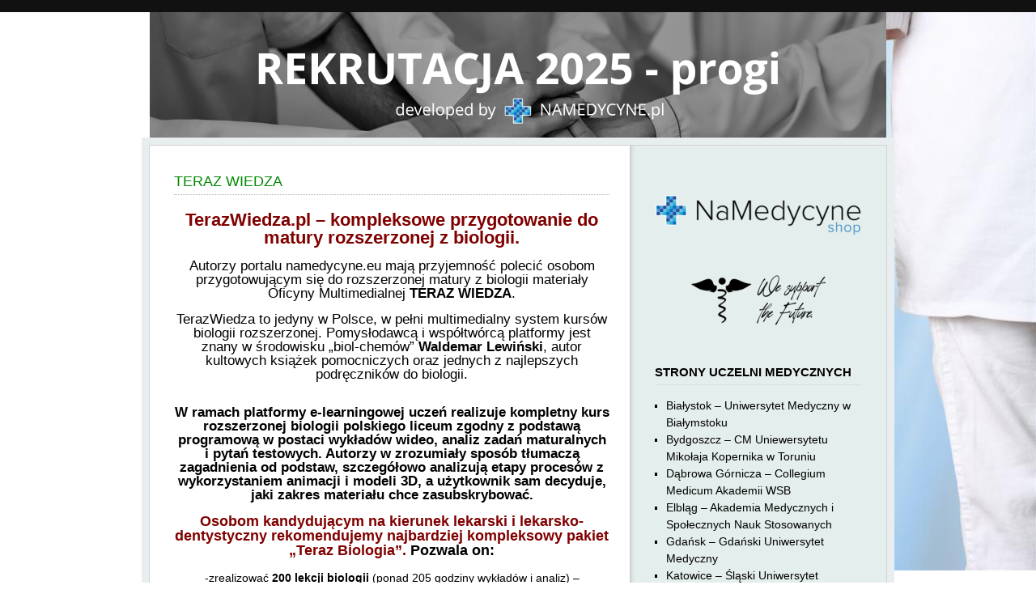

--- FILE ---
content_type: text/html; charset=UTF-8
request_url: http://namedycyne.eu/matura/
body_size: 7788
content:
<!DOCTYPE html PUBLIC "-//W3C//DTD XHTML 1.0 Transitional//EN" "http://www.w3.org/TR/xhtml1/DTD/xhtml1-transitional.dtd">
<html xmlns="http://www.w3.org/1999/xhtml" lang="pl-PL">

<head profile="http://gmpg.org/xfn/11">
	<meta http-equiv="Content-Type" content="text/html; charset=utf-8" />
	<title>   TERAZ WIEDZA  - Rekrutacja na medycynę 2025 &#8211; PODSUMOWANIE</title>
    <link rel="stylesheet" href="http://namedycyne.eu/wp-content/themes/anjing/style.css" type="text/css" media="screen" />
    <link rel="alternate" type="application/rss+xml" title="Kanał RSS Rekrutacja na medycynę 2025 &#8211; PODSUMOWANIE" href="http://namedycyne.eu/feed/" />
    <link rel="pingback" href="http://namedycyne.eu/xmlrpc.php" />
    <!--[if IE]>
    	<style>
           #wrapper{padding:35px 30px 0;}
            #isearchform{padding:2px 0 0;}
            #isearchsubmit{position:relative;top:3px;}
            .comment-text{padding-top:13px;}
        </style>
    <![endif]-->
    <link rel="alternate" type="application/rss+xml" title="Rekrutacja na medycynę 2025 - PODSUMOWANIE &raquo; TERAZ WIEDZA Kanał z komentarzami" href="http://namedycyne.eu/matura/feed/" />
<link rel="EditURI" type="application/rsd+xml" title="RSD" href="http://namedycyne.eu/xmlrpc.php?rsd" />
<link rel="wlwmanifest" type="application/wlwmanifest+xml" href="http://namedycyne.eu/wp-includes/wlwmanifest.xml" /> 
<link rel='prev' title='Poprzedni wpis' href='http://namedycyne.eu/lazarski/' />
<link rel='next' title='Następny wpis' href='http://namedycyne.eu/limity2018/' />
<meta name="generator" content="WordPress 3.8.41" />
<link rel='canonical' href='http://namedycyne.eu/matura/' />
<link rel='shortlink' href='http://namedycyne.eu/?p=1583' />
	<!-- Begin Cookie Consent plugin by Silktide - http://silktide.com/cookieconsent -->
<script type="text/javascript">
    window.cookieconsent_options = {"message":"Wykorzystujemy pliki cookie do spersonalizowania treści i reklam, aby oferować funkcje społecznościowe i analizować ruch w naszej witrynie. Informacje o tym, jak korzystasz z naszej witryny, udostępniamy partnerom społecznościowym, reklamowym i analitycznym.","dismiss":"Rozumiem","learnMore":"Zobacz szczegóły","link":"http://www.google.com/intl/pl/policies/privacy/partners/","theme":"dark-top"};
</script>

<script type="text/javascript" src="//s3.amazonaws.com/cc.silktide.com/cookieconsent.latest.min.js"></script>
<!-- End Cookie Consent plugin -->

<!-- Facebook Pixel Code -->
<script>
!function(f,b,e,v,n,t,s)
{if(f.fbq)return;n=f.fbq=function(){n.callMethod?
n.callMethod.apply(n,arguments):n.queue.push(arguments)};
if(!f._fbq)f._fbq=n;n.push=n;n.loaded=!0;n.version='2.0';
n.queue=[];t=b.createElement(e);t.async=!0;
t.src=v;s=b.getElementsByTagName(e)[0];
s.parentNode.insertBefore(t,s)}(window, document,'script',
'https://connect.facebook.net/en_US/fbevents.js');
fbq('init', '324215639296801');
fbq('track', 'PageView');
</script>
<noscript><img height="1" width="1" style="display:none"
src="https://www.facebook.com/tr?id=324215639296801&ev=PageView&noscript=1"
/></noscript>
<!-- End Facebook Pixel Code -->
<meta name="facebook-domain-verification" content="gsv257cv3wezfijzn2o7svcauzxxvp" />
</head>
<body>
<div id="header">
<a href="http://namedycyne.eu"><img src="http://namedycyne.eu/wp-content/themes/anjing/images/baner_2025.png"></a>   
</div><!--#header-->
 
<div id="border-box">
<div id="wrapper">
	<div id="container">
		<div id="content">

			<div id="post-1583" class="post">
				<h2 class="page-title">TERAZ WIEDZA</h2>
				<div class="entry-content">
					<h1 align="center"><span style="color: #800000;"><strong><span style="color: #800000;">TerazWiedza.pl &#8211; kompleksowe przygotowanie do matury rozszerzonej z biologii.</span></strong><strong></strong></span></h1>
<h3 style="text-align: center;">Autorzy portalu namedycyne.eu mają przyjemność polecić osobom przygotowującym się do rozszerzonej matury z biologii materiały Oficyny Multimedialnej <strong>TERAZ WIEDZA</strong>.</h3>
<h3 style="text-align: center;">TerazWiedza to jedyny w Polsce, w pełni multimedialny system kursów biologii rozszerzonej. Pomysłodawcą i współtwórcą platformy jest znany w środowisku &#8222;biol-chemów&#8221; <strong>Waldemar Lewiński</strong>, autor kultowych książek pomocniczych oraz jednych z najlepszych podręczników do biologii.</h3>
<p style="text-align: center;"><span style="color: #800000;"></span></a></span></p>
<h3 style="text-align: center;"><strong>W ramach platformy e-learningowej uczeń realizuje kompletny kurs rozszerzonej biologii polskiego liceum zgodny z podstawą programową w postaci wykładów wideo, analiz zadań maturalnych i pytań testowych. Autorzy w zrozumiały sposób tłumaczą zagadnienia od podstaw, szczegółowo analizują etapy procesów z wykorzystaniem animacji i modeli 3D, a użytkownik sam decyduje, jaki zakres materiału chce zasubskrybować.</strong></h3>
<h2 style="text-align: center;"><span style="color: #800000;"><strong>Osobom kandydującym na kierunek lekarski i lekarsko-dentystyczny rekomendujemy najbardziej kompleksowy pakiet &#8222;Teraz Biologia&#8221;.</strong> <strong><span style="color: #000000;">Pozwala on:</span></strong></span></h2>
<p style="text-align: center;"><span style="text-align: center;">-zrealizować <strong>200</strong></span><strong style="text-align: center;"> lekcji biologii</strong><span style="text-align: center;"> (ponad 205 godziny wykładów i analiz) &#8211; profesjonalnie wytłumaczone niemal wszystkie zagadnienia objęte</span><strong style="text-align: center;"> programem nauczania biologii</strong><span style="text-align: center;"> </span><strong style="text-align: center;">w liceum ogólnokształcącym</strong><span style="text-align: center;">,</span><br />
<span style="text-align: center;">-przejrzeć analizy (na wideo) specjalnych zadań maturalnych na każdy dzień powtórek,</span><br />
<span style="text-align: center;">-rozwiązać </span><strong style="text-align: center;">1200 posegregowanych zadań maturalnych</strong><span style="text-align: center;"> (CKE i autorskich),</span><br />
<span style="text-align: center;">-rozwiązać ponad </span><strong style="text-align: center;">500 elektronicznych pytań testowych</strong><span style="text-align: center;"> zgrupowanych w </span><strong style="text-align: center;">16 testów</strong><span style="text-align: center;">.</span></p>
<h3 style="text-align: center;"><strong><span style="color: #800000;">W naszej ocenie platforma TerazWiedza jest obecnie najbardziej optymalną, najwygodniejszą i jednocześnie najtańszą drogą do uzyskania najwyższego wyniku z rozszerzonej biologii na maturze 2018.</span></strong><br />
<strong> <span style="color: #800000;"> Przed zakupem możliwe jest przetestowanie platformy w darmowym kursie demonstracyjnym</span>.</strong></h3>
<h1 style="text-align: center;"><span style="color: #ff0000;">Uwaga! Czytelnicy bloga namedycyne.eu otrzymują rabat 10% na wszystkie warianty pakietu TerazBiologia po wpisaniu kodu:<strong> namedycyne10</strong></span></h1>
<h1 style="text-align: center;"><span style="text-decoration: underline; color: #000080;"><strong><span style="text-decoration: underline;"></span></strong></span></h1>


				</div>
			</div><!-- .post -->


		</div><!-- #content -->
	</div><!-- #container -->

<div id="sidebar" class="sidebar">


    <a href="https://www.namedycyne.shop.pl/" target="_blank">
        <img src="http://namedycyne.eu/wp-content/themes/anjing/images/namedycyne.shop.logo-kopia.png" alt="Sklep">
    </a>
    <br><br>

    <a href="https://medwe.pl/" target="_blank">
        <img src="http://namedycyne.eu/wp-content/themes/anjing/images/MedWe_logo_scrubsy_medyczne_premium_poland_v11.png" alt="Scrubsy">
    </a>
    <br><br>
    
		<ul>
<li id="facebooklikebox-3" class="widget widget_FacebookLikeBox"><div id="fb-root"></div> 
<script>(function(d, s, id) {  
 var js, fjs = d.getElementsByTagName(s)[0]; 
  if (d.getElementById(id)) return; 
  js = d.createElement(s); js.id = id; 
  js.src = "//connect.facebook.net/en_US/sdk.js#xfbml=1&version=v2.3"; 
  fjs.parentNode.insertBefore(js, fjs); 
}(document, 'script', 'facebook-jssdk'));</script> 
<div class="fb-page" data-href="https://www.facebook.com/namedycyne.portal/" data-width="320" data-height="400" data-hide-cover="false" data-show-facepile="false" data-show-posts="true"><div class="fb-xfbml-parse-ignore"><blockquote cite="https://www.facebook.com/namedycyne.portal/"><a href="https://www.facebook.com/namedycyne.portal/">Facebook</a></blockquote></div></div> 
</li><li id="nav_menu-2" class="widget widget_nav_menu"><h4 class="widgettitle">Strony uczelni medycznych</h4><div class="menu-strony-uczelniane-container"><ul id="menu-strony-uczelniane" class="menu"><li id="menu-item-21" class="menu-item menu-item-type-custom menu-item-object-custom menu-item-21"><a href="http://www.umb.edu.pl/">Białystok &#8211; Uniwersytet Medyczny w Białymstoku</a></li>
<li id="menu-item-20" class="menu-item menu-item-type-custom menu-item-object-custom menu-item-20"><a title="http://cm.umk.pl" href="http://cm.umk.pl">Bydgoszcz &#8211; CM Uniewersytetu Mikołaja Kopernika w Toruniu</a></li>
<li id="menu-item-3339" class="menu-item menu-item-type-custom menu-item-object-custom menu-item-3339"><a href="https://wsb.edu.pl/kierunki/specjalnosc-lekarski-studia-jednolite-magisterskie.html">Dąbrowa Górnicza &#8211; Collegium Medicum Akademii WSB</a></li>
<li id="menu-item-3340" class="menu-item menu-item-type-custom menu-item-object-custom menu-item-3340"><a href="https://amisns.edu.pl/dla-kandydata/studia-jednolite-magisterskie/lekarski/">Elbląg &#8211;  Akademia Medycznych i Społecznych Nauk Stosowanych</a></li>
<li id="menu-item-22" class="menu-item menu-item-type-custom menu-item-object-custom menu-item-22"><a href="http://www.gumed.edu.pl/">Gdańsk &#8211; Gdański Uniwersytet Medyczny</a></li>
<li id="menu-item-23" class="menu-item menu-item-type-custom menu-item-object-custom menu-item-23"><a href="http://www.sum.edu.pl/">Katowice &#8211; Śląski Uniwersytet Medyczny w Katowicach</a></li>
<li id="menu-item-3341" class="menu-item menu-item-type-custom menu-item-object-custom menu-item-3341"><a href="https://rekrutacja.ujk.edu.pl/">Kielce &#8211; Uniwersytet Jana Kochanowskiego w Kielcach</a></li>
<li id="menu-item-25" class="menu-item menu-item-type-custom menu-item-object-custom menu-item-25"><a href="http://www.am.lublin.pl/">Lublin &#8211; Uniwersytet Medyczny w Lublinie</a></li>
<li id="menu-item-26" class="menu-item menu-item-type-custom menu-item-object-custom menu-item-26"><a href="http://www.umed.pl/pl/">Łódź &#8211; Uniwersytet Medyczny w Łodzi</a></li>
<li id="menu-item-24" class="menu-item menu-item-type-custom menu-item-object-custom menu-item-24"><a href="http://www.uj.edu.pl/">Kraków &#8211; CM Uniwersytetu Jagielońskiego</a></li>
<li id="menu-item-27" class="menu-item menu-item-type-custom menu-item-object-custom menu-item-27"><a href="http://www.uwm.edu.pl/">Olsztyn &#8211; Uniwersytet Warmińsko-Mazurski w Olsztynie</a></li>
<li id="menu-item-3342" class="menu-item menu-item-type-custom menu-item-object-custom menu-item-3342"><a href="https://wl.uni.opole.pl/">Opole &#8211; Uniwersytet Opolski</a></li>
<li id="menu-item-28" class="menu-item menu-item-type-custom menu-item-object-custom menu-item-28"><a href="http://www.ump.edu.pl/">Poznań &#8211; Uniwersytet Medyczny w Poznaniu</a></li>
<li id="menu-item-3343" class="menu-item menu-item-type-custom menu-item-object-custom menu-item-3343"><a href="https://wnminoz.uniwersytetradom.pl/">Radom &#8211; Uniwersytet Technologiczno-Humanistyczny im. Kazimierza Pułaskiego w Radomiu</a></li>
<li id="menu-item-3344" class="menu-item menu-item-type-custom menu-item-object-custom menu-item-3344"><a href="https://www.ur.edu.pl/pl/collegium-medicum-2">Rzeszów &#8211; CM Uniwersytetu Rzeszowskiego</a></li>
<li id="menu-item-31" class="menu-item menu-item-type-custom menu-item-object-custom menu-item-31"><a href="http://www.pum.edu.pl/">Szczecin &#8211; Pomorski Uniwersytet Medyczny w Szczecinie</a></li>
<li id="menu-item-29" class="menu-item menu-item-type-custom menu-item-object-custom menu-item-29"><a href="http://www.wum.edu.pl/">Warszawa &#8211; Warszawski Uniwersytet Medyczny</a></li>
<li id="menu-item-1686" class="menu-item menu-item-type-custom menu-item-object-custom menu-item-1686"><a href="https://www.lazarski.pl/pl/">Warszawa &#8211; Uczelnia Łazarskiego</a></li>
<li id="menu-item-30" class="menu-item menu-item-type-custom menu-item-object-custom menu-item-30"><a href="http://www.am.wroc.pl/">Wrocław &#8211; Uniwersytet Medyczny we Wrocławiu</a></li>
<li id="menu-item-3338" class="menu-item menu-item-type-custom menu-item-object-custom menu-item-3338"><a href="http://www.sum.edu.pl/">Zabrze &#8211; Śląski Uniwersytet Medyczny</a></li>
<li id="menu-item-3345" class="menu-item menu-item-type-custom menu-item-object-custom menu-item-3345"><a href="https://uksw.edu.pl/kandydaci/">Warszawa &#8211; Uniwersytet Kardynała Stefana Wyszyńskiego w Warszawie</a></li>
<li id="menu-item-3346" class="menu-item menu-item-type-custom menu-item-object-custom menu-item-3346"><a href="https://cm.uz.zgora.pl/">Zielona Góra &#8211; Uniwersytet Zielonogórski</a></li>
</ul></div></li><li id="nav_menu-13" class="widget widget_nav_menu"><h4 class="widgettitle">Rekrutacja 2025</h4><div class="menu-rekrutacja-2025-container"><ul id="menu-rekrutacja-2025" class="menu"><li id="menu-item-3351" class="menu-item menu-item-type-custom menu-item-object-custom menu-item-3351"><a href="http://namedycyne.eu/progi2025/">Progi punktowe 2025</a></li>
<li id="menu-item-3210" class="menu-item menu-item-type-custom menu-item-object-custom menu-item-3210"><a href="http://namedycyne.eu/rekrutacja2025/">Terminy rekrutacji 2025</a></li>
</ul></div></li><li id="nav_menu-12" class="widget widget_nav_menu"><h4 class="widgettitle">Rekrutacja 2024</h4><div class="menu-rekrutacja-2024-container"><ul id="menu-rekrutacja-2024" class="menu"><li id="menu-item-3206" class="menu-item menu-item-type-custom menu-item-object-custom menu-item-3206"><a href="http://namedycyne.eu/progi2024/">Progi punktowe 2024</a></li>
<li id="menu-item-3202" class="menu-item menu-item-type-custom menu-item-object-custom menu-item-3202"><a href="http://namedycyne.eu/rekrutacja2024/">Terminy rekrutacji 2024</a></li>
</ul></div></li><li id="nav_menu-11" class="widget widget_nav_menu"><h4 class="widgettitle">Rekrutacja 2023</h4><div class="menu-rekrutacja-2023-container"><ul id="menu-rekrutacja-2023" class="menu"><li id="menu-item-3201" class="menu-item menu-item-type-custom menu-item-object-custom menu-item-3201"><a href="http://namedycyne.eu/progi2023/">Progi punktowe 2023</a></li>
<li id="menu-item-2548" class="menu-item menu-item-type-custom menu-item-object-custom menu-item-2548"><a href="http://namedycyne.eu/rekrutacja2023">Terminy rekrutacji 2023</a></li>
</ul></div></li><li id="nav_menu-10" class="widget widget_nav_menu"><h4 class="widgettitle">Rekrutacja 2022</h4><div class="menu-rekrutacja-2022-container"><ul id="menu-rekrutacja-2022" class="menu"><li id="menu-item-3348" class="menu-item menu-item-type-custom menu-item-object-custom menu-item-3348"><a href="http://namedycyne.eu/progi2022/">Progi punktowe 2022</a></li>
<li id="menu-item-3349" class="menu-item menu-item-type-custom menu-item-object-custom menu-item-3349"><a href="http://namedycyne.eu/rekrutacja2022/‎">Terminy rekrutacji 2022</a></li>
</ul></div></li><li id="nav_menu-9" class="widget widget_nav_menu"><h4 class="widgettitle">Rekrutacja 2021</h4><div class="menu-rekrutacja-2021-container"><ul id="menu-rekrutacja-2021" class="menu"><li id="menu-item-3354" class="menu-item menu-item-type-custom menu-item-object-custom menu-item-3354"><a href="http://namedycyne.eu/progi2021/">Progi punktowe 2021</a></li>
<li id="menu-item-3352" class="menu-item menu-item-type-custom menu-item-object-custom menu-item-3352"><a href="http://namedycyne.eu/terminy2021/">Terminy rekrutacji 2021</a></li>
</ul></div></li><li id="nav_menu-8" class="widget widget_nav_menu"><h4 class="widgettitle">Rekrutacja 2020</h4><div class="menu-rekrutacja-2020-container"><ul id="menu-rekrutacja-2020" class="menu"><li id="menu-item-3355" class="menu-item menu-item-type-custom menu-item-object-custom menu-item-3355"><a href="http://namedycyne.eu/progi2020-2/">Progi punktowe 2020</a></li>
<li id="menu-item-3356" class="menu-item menu-item-type-custom menu-item-object-custom menu-item-3356"><a href="http://namedycyne.eu/terminy2020/">Terminy rekrutacji 2020</a></li>
</ul></div></li><li id="nav_menu-7" class="widget widget_nav_menu"><h4 class="widgettitle">Rekrutacja 2019</h4><div class="menu-rekrutacja-2019-container"><ul id="menu-rekrutacja-2019" class="menu"><li id="menu-item-3357" class="menu-item menu-item-type-custom menu-item-object-custom menu-item-3357"><a href="http://namedycyne.eu/progi2019new/">Progi punktowe 2019</a></li>
<li id="menu-item-3358" class="menu-item menu-item-type-custom menu-item-object-custom menu-item-3358"><a href="http://namedycyne.eu/2019term/‎">Terminy rekrutacji 2019</a></li>
</ul></div></li><li id="nav_menu-6" class="widget widget_nav_menu"><h4 class="widgettitle">Rekrutacja 2018</h4><div class="menu-rekrutacja-2018-container"><ul id="menu-rekrutacja-2018" class="menu"><li id="menu-item-3359" class="menu-item menu-item-type-custom menu-item-object-custom menu-item-3359"><a href="http://namedycyne.eu/progi2018/">Progi punktowe 2018</a></li>
<li id="menu-item-3360" class="menu-item menu-item-type-custom menu-item-object-custom menu-item-3360"><a href="http://namedycyne.eu/terminy2018/">Terminy rekrutacji 2018</a></li>
</ul></div></li><li id="nav_menu-5" class="widget widget_nav_menu"><h4 class="widgettitle">Rekrutacja 2017</h4><div class="menu-rekrutacja-2017-container"><ul id="menu-rekrutacja-2017" class="menu"><li id="menu-item-3361" class="menu-item menu-item-type-custom menu-item-object-custom menu-item-3361"><a href="http://namedycyne.eu/progipunktowe2017/">Progi punktowe 2017</a></li>
<li id="menu-item-3362" class="menu-item menu-item-type-custom menu-item-object-custom menu-item-3362"><a href="http://namedycyne.eu/terminy2017/">Terminy rekrutacji 2017</a></li>
</ul></div></li><li id="nav_menu-3" class="widget widget_nav_menu"><h4 class="widgettitle">Rekrutacja 2016</h4><div class="menu-rekrutacja-2016-container"><ul id="menu-rekrutacja-2016" class="menu"><li id="menu-item-3363" class="menu-item menu-item-type-custom menu-item-object-custom menu-item-3363"><a href="http://namedycyne.eu/progi/">Progi punktowe 2016</a></li>
<li id="menu-item-3364" class="menu-item menu-item-type-custom menu-item-object-custom menu-item-3364"><a href="http://namedycyne.eu/876/">Terminy rekrutacji 2016</a></li>
</ul></div></li><li id="nav_menu-4" class="widget widget_nav_menu"><h4 class="widgettitle">Rekrutacja 2015</h4><div class="menu-rekrutacja-2015-container"><ul id="menu-rekrutacja-2015" class="menu"><li id="menu-item-3365" class="menu-item menu-item-type-custom menu-item-object-custom menu-item-3365"><a href="http://namedycyne.eu/825/">Progi punktowe 2015</a></li>
<li id="menu-item-3366" class="menu-item menu-item-type-custom menu-item-object-custom menu-item-3366"><a href="http://namedycyne.eu/546/">Terminy rekrutacji 2015</a></li>
</ul></div></li><li id="nav_menu-14" class="widget widget_nav_menu"><h4 class="widgettitle">Rekrutacja 2014</h4><div class="menu-rekrutacja-2014-container"><ul id="menu-rekrutacja-2014" class="menu"><li id="menu-item-3368" class="menu-item menu-item-type-custom menu-item-object-custom menu-item-3368"><a href="http://namedycyne.eu/463/">Progi punktowe 2014</a></li>
<li id="menu-item-3369" class="menu-item menu-item-type-custom menu-item-object-custom menu-item-3369"><a href="http://namedycyne.eu/2014-terminy-r…o-dentystyczny/">Terminy Rekrutacji 2014</a></li>
</ul></div></li><li id="nav_menu-15" class="widget widget_nav_menu"><h4 class="widgettitle">Rekrutacja 2013</h4><div class="menu-rekrutacja-2013-container"><ul id="menu-rekrutacja-2013" class="menu"><li id="menu-item-3370" class="menu-item menu-item-type-custom menu-item-object-custom menu-item-3370"><a href="http://namedycyne.eu/aktualne-progi/">Progi punktowe 2013</a></li>
<li id="menu-item-3371" class="menu-item menu-item-type-custom menu-item-object-custom menu-item-3371"><a href="http://namedycyne.eu/terminy-rekrut…o-dentystyczny/">Terminy rekrutacji 2013</a></li>
</ul></div></li><li id="nav_menu-16" class="widget widget_nav_menu"><h4 class="widgettitle">Rekrutacja 2012</h4><div class="menu-rekrutacja-2012-container"><ul id="menu-rekrutacja-2012" class="menu"><li id="menu-item-3372" class="menu-item menu-item-type-custom menu-item-object-custom menu-item-3372"><a href="http://namedycyne.eu/ostateczne-pro…ny-w-roku-2012/">Progi punktowe 2012</a></li>
</ul></div></li>		</ul>
		
</div> <!-- #sidebar .sidebar -->	<script type="text/javascript">

  var _gaq = _gaq || [];
  _gaq.push(['_setAccount', 'UA-37532062-1']);
  _gaq.push(['_trackPageview']);

  (function() {
    var ga = document.createElement('script'); ga.type = 'text/javascript'; ga.async = true;
    ga.src = ('https:' == document.location.protocol ? 'https://ssl' : 'http://www') + '.google-analytics.com/ga.js';
    var s = document.getElementsByTagName('script')[0]; s.parentNode.insertBefore(ga, s);
  })();

</script>
	<div class="iclear"></div>
	</div><!--#wrapper-->
    </div>
    
	<div id="footer">
    	<div id="footerbox">
        &copy; Rekrutacja na medycynę 2025 &#8211; PODSUMOWANIE jest częścią <a href="https://namedycyne.pl/" title="NAMEDYCYNE">NAMEDYCYNE.PL</a> Wszelkie prawa zastrzeżone <a href="https://namedycyne.pl/regulamin/" title="NAMEDYCYNE" rel="designer">2025</a>, kontakt: <a href="https://namedycyne.pl/wspolpraca/" title="kontakt@namedycyne.pl">kontakt@namedycyne.pl</a><!-- DOCEŃ PRACĘ TWÓRCY SKÓRKI I TŁUMACZA - PROSIMY NIE USUWAJ LINKÓW -->. 


        </div>
    </div><!--#footer-->

<!-- 💎 POPUP Z FADE-IN, LOSOWYM BANEREM I OPCJĄ "NIE POKAZUJ WIĘCEJ DZIŚ" -->
<style>
#popup-overlay {
  position: fixed;
  top: 0; left: 0;
  width: 100%; height: 100%;
  background: rgba(0,0,0,0.6);
  z-index: 9998;
  opacity: 0;
  visibility: hidden;
  transition: opacity 0.4s ease;
}

#custom-popup {
  position: fixed;
  top: 50%;
  left: 50%;
  transform: translate(-50%, -50%) scale(0.95);
  background: transparent;
  border: none;
  z-index: 9999;
  width: 75%;
  max-width: 940px;
  opacity: 0;
  visibility: hidden;
  transition: opacity 0.4s ease, transform 0.4s ease;
  font-family: sans-serif;
}

#popup-overlay.active,
#custom-popup.active {
  opacity: 1;
  visibility: visible;
}

#custom-popup.active {
  transform: translate(-50%, -50%) scale(1);
}

#custom-popup .close-btn {
  position: absolute;
  top: 10px;
  right: 16px;
  width: 36px;
  height: 36px;
  font-size: 24px;
  color: #fff;
  background: rgba(0, 0, 0, 0.6);
  border-radius: 50%;
  text-align: center;
  line-height: 36px;
  cursor: pointer;
  z-index: 10000;
}

#custom-popup img {
  display: block;
  width: 100%;
  height: auto;
  border: none;
  border-radius: 8px;
}

/* Styl checkboxa */
#custom-popup .checkbox-container {
  margin-top: 10px;
  text-align: center;
}
#custom-popup .checkbox-container label {
  color: #fff;
  background: rgba(0,0,0,0.6);
  padding: 6px 12px;
  border-radius: 6px;
  display: inline-block;
  cursor: pointer;
  font-size: 14px;
}
#custom-popup .checkbox-container input {
  margin-right: 6px;
}
</style>

<!-- Overlay -->
<div id="popup-overlay" onclick="closePopup()"></div>

<!-- Popup -->
<div id="custom-popup">
  <span class="close-btn" onclick="closePopup()">&times;</span>
  <div id="popup-content"></div>
  <div class="checkbox-container">
    <label>
      <input type="checkbox" id="dont-show-again"> Nie pokazuj więcej dzisiaj
    </label>
  </div>
</div>

<script type="text/javascript">
function closePopup() {
  document.getElementById('popup-overlay').classList.remove('active');
  document.getElementById('custom-popup').classList.remove('active');

  var dontShow = document.getElementById("dont-show-again").checked;
  if (dontShow) {
    var today = new Date().toISOString().split('T')[0];
    localStorage.setItem("popupDontShow", today);
  }
}

window.onload = function() {
  var today = new Date().toISOString().split('T')[0];
  var skipToday = localStorage.getItem("popupDontShow");

  if (skipToday === today) return;

  var banners = [
    {
      img: "/wp-content/themes/anjing/images/POPUP_Scrubsy_MEDWE_Ultrabase_najlepszy_komplet_medyczny.jpg",
      link: "https://medwe.pl"
    },
    {
      img: "/wp-content/themes/anjing/images/POPUP_Namedycyne_Shop_ksiązki_na_studia.jpg",
      link: "https://www.namedycyne.shop.pl/"
    },
    {
      img: "/wp-content/themes/anjing/images/POPUP_atlasy_prometeusz_v2.jpg",
      link: "https://www.namedycyne.shop.pl/anatomia/30751-prometeusz-atlasy-anatomii-tomy-1-3-nomenklatura-angielska-9788378461227.html"
    },
    {
      img: "/wp-content/themes/anjing/images/POPUP_Anatomia_Gworysia_980.jpg",
      link: "https://www.namedycyne.shop.pl/anatomia/37684-kompendium-z-anatomii-prawidlowej-czlowieka-tom-1-3-9788378460459.html"
    },
    {
      img: "/wp-content/themes/anjing/images/POPUP_Anatomia_Moora_980.jpg",
      link: "https://www.namedycyne.shop.pl/anatomia/30742-anatomia-kliniczna-moore-tomy-1-2--9788378460664.html"
    },
    {
      img: "/wp-content/themes/anjing/images/POPUP_Farmakologia_Mutschlera_980.jpg",
      link: "https://www.namedycyne.shop.pl/farmakologia-i-toksykologia/37157-mutschler-farmakologia-i-toksykologia-podrecznik-9788378460374.html"
    },

  ];

  var randomIndex = Math.floor(Math.random() * banners.length);
  var selectedBanner = banners[randomIndex];

  var contentDiv = document.getElementById('popup-content');
  var link = document.createElement('a');
  link.href = selectedBanner.link;
  link.target = "_blank";

  var image = document.createElement('img');
  image.src = selectedBanner.img;
  image.alt = "Reklama";

  link.appendChild(image);
  contentDiv.appendChild(link);

  setTimeout(function() {
    document.getElementById('popup-overlay').classList.add('active');
    document.getElementById('custom-popup').classList.add('active');
  }, 3000);
};
</script>



</body>
</html>


--- FILE ---
content_type: text/css
request_url: http://namedycyne.eu/wp-content/themes/anjing/style.css
body_size: 2631
content:
/*---------------------------------------------------------------
	Theme Name: Anjing
	Theme URI: http://www.happinesz.cn/archives/767/
	Description: Another <a href="http://www.happinesz.cn/themes/">sofished theme</a> designed for free, including Chinese elements and the design is based the concept of peace. For more? please checkout the <a href="http://www.happinesz.cn/archives/767/" rel="Theme HomePage">Anjing</a> theme page.
	Tags: 2 columns, clear, fixed width, sofished, chinafun, widget ready, css vaild
	Version: 1.4
	Author: <a href="http://www.happinesz.cn/">sofish Lin</a>
	Author URI: http://www.happinesz.cn/about-me/
*---------------------------------------------------------------*/


/* Main Reset
---------------------------------------------*/
html, body, div, dl, dt, dd, ul, ol, li, h1, h2, h3, h4, h5, h6, pre, form, fieldset, input, textarea, p, blockquote, th, td {
	margin:0;
	padding:0
}
:focus {
	outline:0;
}
ins {
	text-decoration:none;
}
del {
	text-decoration:line-through;
}
table {
	border-collapse:collapse;
	border-spacing:0;
}
address, caption, cite, code, dfn, em, th, var {
	font-style:normal;
	font-weight:400;
}
ol, ul {
	list-style:none;
}
caption, th {
	text-align:left;
}
h1, h2, h3, h4, h5, h6 {
	font-size:100%;
	font-weight:400;
	line-height:1em;
}
q:before, q:after {
	content:'';
}
fieldset, img, abbr, acronym {
	border:0;
}
/* xHtml Elements
---------------------------------------------*/
a {
	text-decoration:none;
	color:#c30;
}
a:hover {
	color:#777;
}
img, img a {
	border:none;
}
p {
	margin-bottom:15px
}
code {
	font-family:Georgia, "Times New Roman", Times, serif;
}
blockquote {
	background:#f5f5f5;
	border:1px dotted #a3a3a3;
	padding:15px 15px 0 15px;
	margin-bottom:15px;
	font-family:Georgia, "Times New Roman", Times, serif;
}
blockquote blockquote {
	padding:0;
	border:none;
	border-left:25px solid #f5f5f5;
	margin-bottom:0;
}
h1, h2, h3, h4, h5, h6, h1 a, h2 a, h3 a, h4 a, h5 a, h6 a {
	font-family: Arial, 黑体, sans-serif;
}
input, textarea, select {
}
/* Layout
---------------------------------------------*/
body {
	border-top:15px solid #111;
	position:relative;
	font:16px Arial, 宋体, Georgia, sans-serif;
	background:#fff url(http://i.imgur.com/ZK09Wtz.jpg) no-repeat right -60px;
}

#wrapper {
	width:850px;
	margin:0 auto;
	background:#fff url(images/sidebar.png) right top repeat-y;
	padding:35px 30px 25px;
	border:1px solid #d3d3d3;
}
#border-box {
	border:9px solid #e8edef;
	width:912px;
	margin:0 auto;
}
#container, #sidebar {
	font-size:14px;
}
#container {
	float:left;
}
#content {
	width:538px;
	line-height:1.5em;
}
.sidebar {
	float:right;
	overflow:hidden;
	width:256px;
}
.iborder {
	border:1px solid #b9b9b9;
	padding:4px;
	background-color:#fff;
}
.i2border {
	border:5px solid #e8edef;
}
.iclear {
	clear:both;
}
/* Header
---------------------------------------------*/
#header {
	width:910px;
	padding:0px 0px 0;
	margin:0 auto;
	height:155px;
	position:relative;
	background:url(images/logo.jpg) no-repeat 0 60px;
}
#header h1 a {
	color:#c30;
	font:bold 30px "Century Gothic", Arial;
	text-transform:uppercase;
	padding-left:75px;
}
#header h1 a:hover {
	color:#9c0;
}
#tagline {
	font:italic 14px Georgia, "Times New Roman", Times, serif;
	padding-left:75px;
}
/* Content
---------------------------------------------*/
h2.entry-title a {
	color:#313131;
}
.entry-title {
	clear:both;
	font-size:18px;
	margin-bottom:15px;
}
.page-title {
	font-size:18px;
	border-bottom:1px dotted #b3b3b3;
	padding-bottom:7px;
	margin-bottom:20px;
	color:#080;
}
.arc-title {
	font:italic 15px Georgia, "Times New Roman", Times, serif;
	background:#f5f5f5;
	padding:5px 8px;
	border:1px dotted #b3b3b3;
	margin-bottom:20px;
	text-align:center;
}
.entry-info {
	color:#c30;
	border-bottom:1px dotted #a3a3a3;
	margin-bottom:15px;
	font:13px/28px "Comic Sans MS", "Century Gothic", Arial;
}
.entry-content a {
	border-bottom:1px dotted #a3a3a3;
}
.entry-content a.more-link, .entry-meta a {
	color:#080;
	border-bottom:none;
	color:#080;
}
.entry-meta {
	margin-bottom:15px;
	color:#aaa;
}
.entry-meta span {
	color:#212236;
}
.post ol, .post ul {
	margin:0 41px 15px 28px;
}
.post ul li {
	list-style:square;
}
.post ol li {
	list-style:decimal;
}
.entry-content b, .entry-content h1, .entry-content h2, .entry-content h3, .entry-content h4, .entry-content h5, .entry-content h6 {
	padding-bottom:15px;
}
.entry-content h1 a, .entry-content h2 a, .entry-content h3 a, .entry-content h4 a, .entry-content h5 a, .entry-content h6 a {
	color:#c30;
	border-bottom:none;
}
.entry-content h1 a:hover, .entry-content h2 a:hover, .entry-content h3 a:hover, .entry-content h4 a:hover, .entry-content h5 a:hover, .entry-content h6 a:hover {
	color:#f30;
	text-decoration:underline;
	border-bottom:none;
}
.entry-content h1 {
	font-size:22px;
}
.entry-content h2 {
	font-size:18px;
}
.entry-content h3 {
	font-size:17px;
}
.entry-content h4 {
	font-size:16px;
}
.entry-content h5 {
	font-size:15px;
}
.entry-content h6 {
	font-size:14px;
}
h2.entry-title a:hover, .entry-content a.more-link:hover, .entry-meta a:hover, #comments-list a:hover, .entry-info a:hover, .sidebar a:hover {
	text-decoration:underline;
	color:#f30;
}
/* Related Posts
---------------------------------------------*/
#r_posts {
	color:#212236;
	background:#f5f5f5;
	border-top:1px dotted #b3b3b3;
	border-bottom:1px dotted #b3b3b3;
	padding:25px 0;
	margin-bottom:15px;
}
.post ul.st-related-posts {
	margin:0;
	padding:0;
}
.post ul.st-related-posts li {
	list-style:square;
	line-height:1.6em;
	margin-left:1em;
}
.post ul.st-related-posts li a:hover {
	text-decoration:underline;
}
/* Page Navigation
---------------------------------------------*/
.navigation {
	padding-top:15px;
	padding-bottom:2px;/*visivility-IE*/
	border:1px solid #fff;
}
.alignleft {
	float:left;
}
.alignright {
	float:right;
}
.aligncenter, div.aligncenter {
	display: block;
	margin:0 auto;
}
.wp-pagenavi {
	text-transform:uppercase;
}
.wp-pagenavi a {
	text-decoration:none;
	border:1px solid #b3b3b3;
	color:#212236;
	margin:2px;
	padding:2px 6px;
}
.wp-pagenavi a:hover {
	color:#fff;
	background-color:#9c0;
}
.wp-pagenavi span {
	border:1px solid #b3b3b3;
	margin:2px;
	padding:2px 6px;
}
.wp-pagenavi span.pages {
	color:#777;
	margin-left:0;
	color:#000;
	word-spacing:0.2em;
}
.wp-pagenavi span.current {
	color:#212236;
	background-color:#e8edef;
}
/* Comment
---------------------------------------------*/
.comment-navigation {
  text-align: center;
  margin: .5em;
}

#comments-list {
	width:538px;
}
#comments-list h3, #trackbacks-list h3 {
	font-size:15px;
	text-transform:uppercase;
	font-weight:700;
	margin-bottom:15px;
}
#comments-list ol {
	border-bottom:1px solid #d3d3d3;
	margin-bottom:20px;
}
#comments-list ol li {
	border-top:1px solid #d3d3d3;
}
.moderation {
	font:italic 13px Georgia, "Times New Roman", Times, serif;
	color:#f30;
}
.comment-text {
	width:350px;
	float:right;
}
.comment-meta {
	padding-top:13px;
	width:155px;
	float:left;
	padding-right:15px;
	border-right:1px solid #e1e1e1;
}
.cmt-author {
	padding-bottom:7px;
	border-bottom:1px solid #e1e1e1;
}
.avatar {
	float:left;
	display:inline;
	padding-right:20px;
}
#trackbacks-list {
	padding:25px 15px 15px;
	background:#f5f5f5;
	border:1px dotted #b3b3b3;
	margin-bottom:20px;
}
#trackbacks-list h3 {
	padding-bottom:7px;
	border-bottom:1px solid #d3d3d3;
}
#trackbacks-list ol li {
	margin-left:1em;
	list-style:square;
	line-height:1.6em;
}
#respond {
	border:1px solid #c3c3c3;
	padding:25px 15px 15px;
	background:#e8edef;
}
.required {
	color:#f36;
	font-family:Georgia;
}
#respond input, #respond textarea {
	margin-right:15px;
	padding:3px 5px;
	border-width:1px;
	border-style:solid;
	border-color:#b3b3b3 #d9d9d9 #d9d9d9 #b3b3b3;
}
input#submit {
	border-color:#e8edef #000 #000 #e8edef;
	background:#333;
	color:#fff;
	font:italic 15px Georgia, "Times New Roman", Times, serif;
}
/* Sidebar
---------------------------------------------*/
.sidebar {
	font-size:14px;
	line-height:1.50em;
}
.sidebar a {
	color:#000;
}
.sidebar p {
	line-height:1.5em;
}
.sidebar h4 {
	font-weight:700;
	font-size:15px;
	text-transform:uppercase;
	border-bottom:1px solid #ddd;
	padding-bottom:8px;
	margin-bottom:15px;
}
.sidebar ul li {
	list-style:none;
	margin-bottom:15px;
}
.sidebar ul ul li {
	list-style:square;
	margin:0 0 0 1em;
}
#rssfeed a {
	font:small-caps 18px/20px "Times New Roman", Times, serif;
	background:url(images/rss.png) no-repeat left center;
	padding-left:20px;
}
#rssfeed a.postfeed {
	border-right:15px solid #e4eeec;
}
/* Search
---------------------------------------------*/
#isearchform {
	height:45px;
	margin-bottom:15px;
	width:256px;
	padding:5px 0 0;
	background:url(images/search.png) no-repeat left top;
}
#is {
	width:174px;
	padding:0 5px;
	line-height:18px;
	border:none;
	background:none;
}
input#isearchsubmit {
	border:none;
	background:none;
	cursor:pointer;
	font:italic 15px Georgia, "Times New Roman", Times, serif;
	padding:0;
	color:#fff;
	width:65px;
	text-align:center;
}
/* Footer
---------------------------------------------*/
#footer {
	position:relative;
	font:13px Georgia, "Times New Roman", Times, serif;
	background:url(images/copyright.jpg) repeat-x left top;
	height:250px;
}
#footerbox {
	width:918px;
	margin:0 auto;
	padding-top:120px;
}